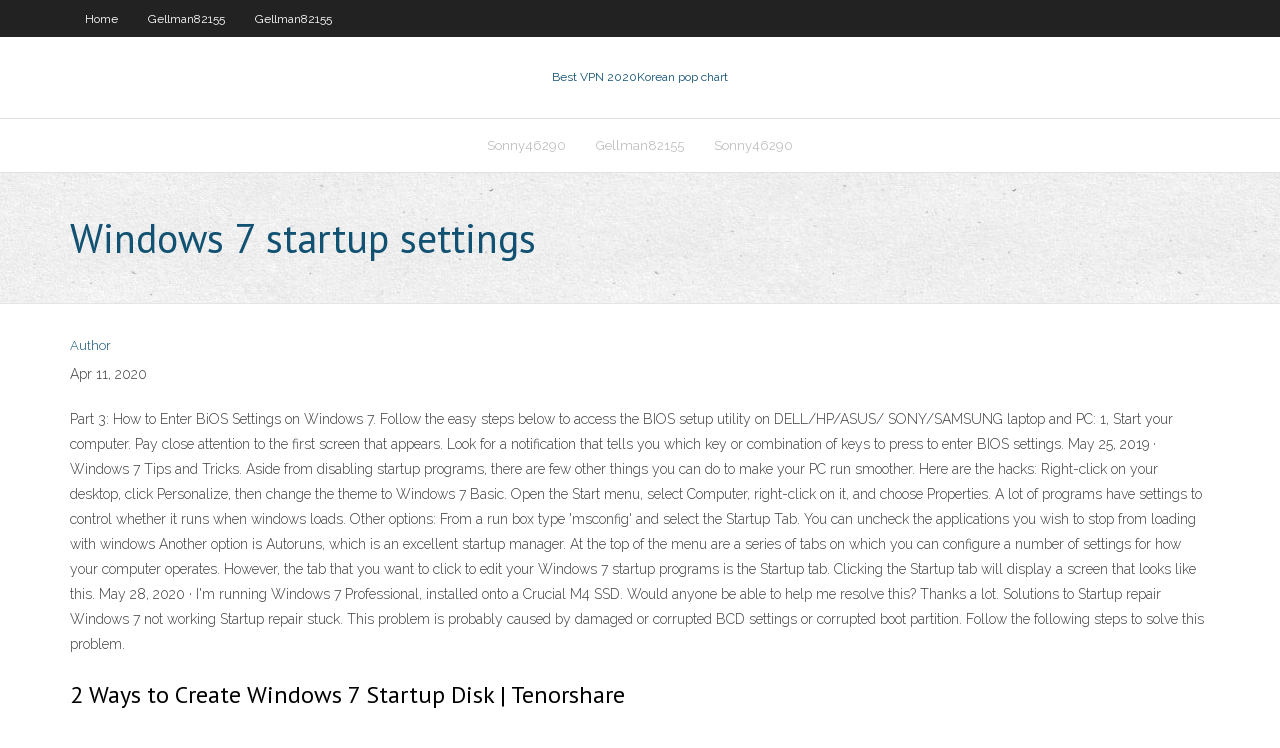

--- FILE ---
content_type: text/html; charset=utf-8
request_url: https://hostvpnlors.web.app/gellman82155ceq/windows-7-startup-settings-416.html
body_size: 3042
content:
<!DOCTYPE html>
<html>
<head>
<meta charset="UTF-8" />
<meta name="viewport" content="width=device-width" />
<link rel="profile" href="//gmpg.org/xfn/11" />
<!--[if lt IE 9]>
<script src="https://hostvpnlors.web.app/wp-content/themes/experon/lib/scripts/html5.js" type="text/javascript"></script>
<![endif]-->
<title>Windows 7 startup settings zlupb</title>
<link rel='dns-prefetch' href='//fonts.googleapis.com' />
<link rel='dns-prefetch' href='//s.w.org' />
<link rel='stylesheet' id='wp-block-library-css' href='https://hostvpnlors.web.app/wp-includes/css/dist/block-library/style.min.css?ver=5.3' type='text/css' media='all' />
<link rel='stylesheet' id='exblog-parent-style-css' href='https://hostvpnlors.web.app/wp-content/themes/experon/style.css?ver=5.3' type='text/css' media='all' />
<link rel='stylesheet' id='exblog-style-css' href='https://hostvpnlors.web.app/wp-content/themes/exblog/style.css?ver=1.0.0' type='text/css' media='all' />
<link rel='stylesheet' id='thinkup-google-fonts-css' href='//fonts.googleapis.com/css?family=PT+Sans%3A300%2C400%2C600%2C700%7CRaleway%3A300%2C400%2C600%2C700&#038;subset=latin%2Clatin-ext' type='text/css' media='all' />
<link rel='stylesheet' id='prettyPhoto-css' href='https://hostvpnlors.web.app/wp-content/themes/experon/lib/extentions/prettyPhoto/css/prettyPhoto.css?ver=3.1.6' type='text/css' media='all' />
<link rel='stylesheet' id='thinkup-bootstrap-css' href='https://hostvpnlors.web.app/wp-content/themes/experon/lib/extentions/bootstrap/css/bootstrap.min.css?ver=2.3.2' type='text/css' media='all' />
<link rel='stylesheet' id='dashicons-css' href='https://hostvpnlors.web.app/wp-includes/css/dashicons.min.css?ver=5.3' type='text/css' media='all' />
<link rel='stylesheet' id='font-awesome-css' href='https://hostvpnlors.web.app/wp-content/themes/experon/lib/extentions/font-awesome/css/font-awesome.min.css?ver=4.7.0' type='text/css' media='all' />
<link rel='stylesheet' id='thinkup-shortcodes-css' href='https://hostvpnlors.web.app/wp-content/themes/experon/styles/style-shortcodes.css?ver=1.3.10' type='text/css' media='all' />
<link rel='stylesheet' id='thinkup-style-css' href='https://hostvpnlors.web.app/wp-content/themes/exblog/style.css?ver=1.3.10' type='text/css' media='all' />
<link rel='stylesheet' id='thinkup-responsive-css' href='https://hostvpnlors.web.app/wp-content/themes/experon/styles/style-responsive.css?ver=1.3.10' type='text/css' media='all' />
<script type='text/javascript' src='https://hostvpnlors.web.app/wp-includes/js/jquery/jquery.js?ver=1.12.4-wp'></script>
<script type='text/javascript' src='https://hostvpnlors.web.app/wp-includes/js/contact.js'></script>
<script type='text/javascript' src='https://hostvpnlors.web.app/wp-includes/js/jquery/jquery-migrate.min.js?ver=1.4.1'></script>
<meta name="generator" content="WordPress 5.3" />

<!-- Start Of Script Generated by Author hReview Plugin 0.0.9.4 by authorhreview.com -->
<meta itemprop="name" content="https://hostvpnlors.web.app/gellman82155ceq/windows-7-startup-settings-416.html">
<meta itemprop="description" content="I did like that there were no jitters and no feelings of nausea (some of the other brands, like Simply Garcinia left me feeling a bit woozy on an empty stomach).">
<meta itemprop="summary" content="I did like that there were no jitters and no feelings of nausea (some of the other brands, like Simply Garcinia left me feeling a bit woozy on an empty stomach).">
<meta itemprop="ratingValue" content="5">
<meta itemprop="itemreviewed" content="Windows 7 startup settings">
<!-- End Of Script Generated by Author hReview Plugin 0.0.9.4 by authorhreview.com -->
</head>
<body class="archive category  category-17 layout-sidebar-none layout-responsive header-style1 blog-style1">
<div id="body-core" class="hfeed site">
	<header id="site-header">
	<div id="pre-header">
		<div class="wrap-safari">
		<div id="pre-header-core" class="main-navigation">
		<div id="pre-header-links-inner" class="header-links"><ul id="menu-top" class="menu"><li id="menu-item-100" class="menu-item menu-item-type-custom menu-item-object-custom menu-item-home menu-item-453"><a href="https://hostvpnlors.web.app">Home</a></li><li id="menu-item-95" class="menu-item menu-item-type-custom menu-item-object-custom menu-item-home menu-item-100"><a href="https://hostvpnlors.web.app/gellman82155ceq/">Gellman82155</a></li><li id="menu-item-34" class="menu-item menu-item-type-custom menu-item-object-custom menu-item-home menu-item-100"><a href="https://hostvpnlors.web.app/gellman82155ceq/">Gellman82155</a></li></ul></div>			
		</div>
		</div>
		</div>
		<!-- #pre-header -->

		<div id="header">
		<div id="header-core">

			<div id="logo">
			<a rel="home" href="https://hostvpnlors.web.app/"><span rel="home" class="site-title" title="Best VPN 2020">Best VPN 2020</span><span class="site-description" title="VPN 2020">Korean pop chart</span></a></div>

			<div id="header-links" class="main-navigation">
			<div id="header-links-inner" class="header-links">
		<ul class="menu">
		<li><li id="menu-item-865" class="menu-item menu-item-type-custom menu-item-object-custom menu-item-home menu-item-100"><a href="https://hostvpnlors.web.app/sonny46290mez/">Sonny46290</a></li><li id="menu-item-172" class="menu-item menu-item-type-custom menu-item-object-custom menu-item-home menu-item-100"><a href="https://hostvpnlors.web.app/gellman82155ceq/">Gellman82155</a></li><li id="menu-item-407" class="menu-item menu-item-type-custom menu-item-object-custom menu-item-home menu-item-100"><a href="https://hostvpnlors.web.app/sonny46290mez/">Sonny46290</a></li></ul></div>
			</div>
			<!-- #header-links .main-navigation -->

			<div id="header-nav"><a class="btn-navbar" data-toggle="collapse" data-target=".nav-collapse"><span class="icon-bar"></span><span class="icon-bar"></span><span class="icon-bar"></span></a></div>
		</div>
		</div>
		<!-- #header -->
		
		<div id="intro" class="option1"><div class="wrap-safari"><div id="intro-core"><h1 class="page-title"><span>Windows 7 startup settings</span></h1></div></div></div>
	</header>
	<!-- header -->	
	<div id="content">
	<div id="content-core">

		<div id="main">
		<div id="main-core">
	<div id="container">
		<div class="blog-grid element column-1">
		<header class="entry-header"><div class="entry-meta"><span class="author"><a href="https://hostvpnlors.web.app/author/admin/" title="View all posts by Admin" rel="author">Author</a></span></div><div class="clearboth"></div></header><!-- .entry-header -->
		<div class="entry-content">
<p>Apr 11, 2020</p>
<p>Part 3: How to Enter BiOS Settings on Windows 7. Follow the easy steps below to access the BIOS setup utility on DELL/HP/ASUS/ SONY/SAMSUNG laptop and PC: 1, Start your computer. Pay close attention to the first screen that appears. Look for a notification that tells you which key or combination of keys to press to enter BIOS settings.  May 25, 2019 ·  Windows 7 Tips and Tricks. Aside from disabling startup programs, there are few other things you can do to make your PC run smoother. Here are the hacks: Right-click on your desktop, click Personalize, then change the theme to Windows 7 Basic. Open the Start menu, select Computer, right-click on it, and choose Properties.  A lot of programs have settings to control whether it runs when windows loads. Other options: From a run box type 'msconfig' and select the Startup Tab. You can uncheck the applications you wish to stop from loading with windows Another option is Autoruns, which is an excellent startup manager.   At the top of the menu are a series of tabs on which you can configure a number of settings for how your computer operates. However, the tab that you want to click to edit your Windows 7 startup programs is the Startup tab. Clicking the Startup tab will display a screen that looks like this.  May 28, 2020 ·  I'm running Windows 7 Professional, installed onto a Crucial M4 SSD. Would anyone be able to help me resolve this? Thanks a lot. Solutions to Startup repair Windows 7 not working Startup repair stuck. This problem is probably caused by damaged or corrupted BCD settings or corrupted boot partition. Follow the following steps to solve this problem. </p>
<h2>2 Ways to Create Windows 7 Startup Disk | Tenorshare</h2>
<p>How to Start Windows 7 in Safe Mode - Lifewire Mar 27, 2020 Windows Startup Settings (including safe mode) - Windows Help</p>
<h3>Starup programs can be configured in System configuration utility. The Run command for opening System configuration utility is msconfig.After running this command select the tab ‘Startup’ in the configuration utility window. Here you can select which programs need to be launched when a user logs in. </h3>
<p>May 01, 2019 ·  Navigate to the Startup tab of the Task Manager. Locate the entry for Skype in the list of your computer’s startup items, right-click on it and click on Disable. Close the Task Manager. Restart your computer and check to see if the objective has been completed. On Windows 7 or older  May 16, 2020 ·  How to manage startup apps in Windows 7 Step 1: Go to the Windows’ Start button and type msconfig in the Search Programs textbox to open the System Configuration console.  If Windows 7 takes more than a minute to start, it may have too many programs that open automatically with the operating system. Longer delays are an indication of a more serious conflict with a  </p>
<ul><li><a href="http://vzaglaxpdry.myq-see.com/wolchesky85744bu/mot-de-passe-du-routeur-hitron-technologies-912.html">mot de passe du routeur hitron technologies</a></li><li><a href="http://djgkizgm.myq-see.com/manoni63063rivy/new-torrent-torrent-846.html">new torrent torrent</a></li><li><a href="http://rpdhlfrj.myq-see.com/guckes25543ry/samsung-ace-vpn-598.html">samsung ace vpn</a></li></ul>
		</div><!-- .entry-content --><div class="clearboth"></div><!-- #post- -->
</div></div><div class="clearboth"></div>
<nav class="navigation pagination" role="navigation" aria-label="Записи">
		<h2 class="screen-reader-text">Stories</h2>
		<div class="nav-links"><span aria-current="page" class="page-numbers current">1</span>
<a class="page-numbers" href="https://hostvpnlors.web.app/gellman82155ceq/page/2/">2</a>
<a class="next page-numbers" href="https://hostvpnlors.web.app/gellman82155ceq/page/2/"><i class="fa fa-angle-right"></i></a></div>
	</nav>
</div><!-- #main-core -->
		</div><!-- #main -->
			</div>
	</div><!-- #content -->
	<footer>
		<div id="footer"><div id="footer-core" class="option2"><div id="footer-col1" class="widget-area">		<aside class="widget widget_recent_entries">		<h3 class="footer-widget-title"><span>New Posts</span></h3>		<ul>
					<li>
					<a href="https://hostvpnlors.web.app/sonny46290mez/protocol-pptp-qyh.html">Protocol pptp</a>
					</li><li>
					<a href="https://hostvpnlors.web.app/gellman82155ceq/hot-vpn-latest-apk-zofu.html">Hot vpn latest apk</a>
					</li><li>
					<a href="https://hostvpnlors.web.app/gellman82155ceq/what-is-network-icontrol-2428.html">What is network icontrol</a>
					</li><li>
					<a href="https://hostvpnlors.web.app/gellman82155ceq/kickass-toreents-627.html">Kickass toreents</a>
					</li><li>
					<a href="https://hostvpnlors.web.app/gellman82155ceq/open-vpn-for-android-free-download-zimy.html">Open vpn for android free download</a>
					</li>
					</ul>
		</aside></div>
		<div id="footer-col2" class="widget-area"><aside class="widget widget_recent_entries"><h3 class="footer-widget-title"><span>Top Posts</span></h3>		<ul>
					<li>
					<a href="http://hitgsjdrm.proxydns.com/jp23282.php">Vpn mode</a>
					</li><li>
					<a href="http://kjjqfrxqy.almostmy.com/JP2954.php">Play cricket 2020 world cup online</a>
					</li><li>
					<a href="http://oiycvysy.fartit.com/jp21573.php">Trt online tv</a>
					</li><li>
					<a href="http://ldybflj.ourhobby.com/ja2_2805.php">F1 live blog</a>
					</li><li>
					<a href="https://www.aftnan.com/2020/11/05/harakteristiki-licenzirovannogo-igrovogo-portala-2/">Paid yahoo mail</a>
					</li>
					</ul>
		</aside></div></div></div><!-- #footer -->		
		<div id="sub-footer">
		<div id="sub-footer-core">
			
			<!-- .copyright --><!-- #footer-menu -->
		</div>
		</div>
	</footer><!-- footer -->
</div><!-- #body-core -->
<script type='text/javascript' src='https://hostvpnlors.web.app/wp-includes/js/imagesloaded.min.js?ver=3.2.0'></script>
<script type='text/javascript' src='https://hostvpnlors.web.app/wp-content/themes/experon/lib/extentions/prettyPhoto/js/jquery.prettyPhoto.js?ver=3.1.6'></script>
<script type='text/javascript' src='https://hostvpnlors.web.app/wp-content/themes/experon/lib/scripts/modernizr.js?ver=2.6.2'></script>
<script type='text/javascript' src='https://hostvpnlors.web.app/wp-content/themes/experon/lib/scripts/plugins/scrollup/jquery.scrollUp.min.js?ver=2.4.1'></script>
<script type='text/javascript' src='https://hostvpnlors.web.app/wp-content/themes/experon/lib/extentions/bootstrap/js/bootstrap.js?ver=2.3.2'></script>
<script type='text/javascript' src='https://hostvpnlors.web.app/wp-content/themes/experon/lib/scripts/main-frontend.js?ver=1.3.10'></script>
<script type='text/javascript' src='https://hostvpnlors.web.app/wp-includes/js/masonry.min.js?ver=3.3.2'></script>
<script type='text/javascript' src='https://hostvpnlors.web.app/wp-includes/js/jquery/jquery.masonry.min.js?ver=3.1.2b'></script>
<script type='text/javascript' src='https://hostvpnlors.web.app/wp-includes/js/wp-embed.min.js?ver=5.3'></script>
</body>
</html>